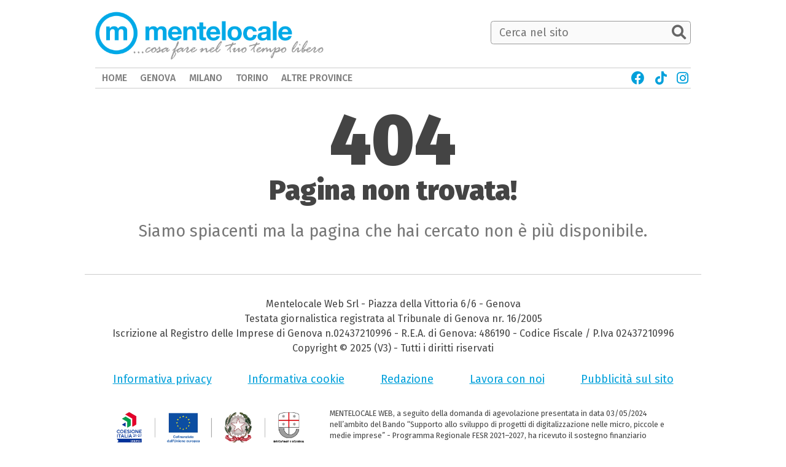

--- FILE ---
content_type: text/html; charset=UTF-8
request_url: https://www.mentelocale.it/contributors/elena-d-alessandri/
body_size: 6026
content:
<!DOCTYPE html>
<html lang="it">

	<head profile="https://www.w3.org/2005/10/profile">

			
		<meta http-equiv="Content-Type" content="text/html; charset=utf-8">

		<link rel="preconnect" href="https://fonts.googleapis.com">
		<link rel="preconnect" href="https://fonts.gstatic.com" crossorigin>

		<meta name="viewport" content="width=device-width, initial-scale=1.0, minimum-scale=1.0, maximum-scale=3.0">

		<meta name="apple-mobile-web-app-title" content="Mentelocale">
		<link rel="apple-touch-icon" sizes="152x152" href="/images/favicons/apple-touch-icon-152x152.png">
		<link rel="icon" href="/images/favicons/favicon.ico" type="image/x-icon">
		<link rel="apple-touch-icon-precomposed" sizes="57x57" href="/images/favicons/apple-touch-icon-57x57.png" />
		<link rel="apple-touch-icon-precomposed" sizes="114x114" href="/images/favicons/apple-touch-icon-114x114.png" />
		<link rel="apple-touch-icon-precomposed" sizes="72x72" href="/images/favicons/apple-touch-icon-72x72.png" />
		<link rel="apple-touch-icon-precomposed" sizes="144x144" href="/images/favicons/apple-touch-icon-144x144.png" />
		<link rel="apple-touch-icon-precomposed" sizes="60x60" href="/images/favicons/apple-touch-icon-60x60.png" />
		<link rel="apple-touch-icon-precomposed" sizes="120x120" href="/images/favicons/apple-touch-icon-120x120.png" />
		<link rel="apple-touch-icon-precomposed" sizes="76x76" href="/images/favicons/apple-touch-icon-76x76.png" />
		<link rel="apple-touch-icon-precomposed" sizes="152x152" href="/images/favicons/apple-touch-icon-152x152.png" />
		<link rel="icon" type="image/png" href="/images/favicons/favicon-196x196.png" sizes="196x196" />
		<link rel="icon" type="image/png" href="/images/favicons/favicon-192x192.png" sizes="196x196" />
		<link rel="icon" type="image/png" href="/images/favicons/favicon-96x96.png" sizes="96x96" />
		<link rel="icon" type="image/png" href="/images/favicons/favicon-32x32.png" sizes="32x32" />
		<link rel="icon" type="image/png" href="/images/favicons/favicon-16x16.png" sizes="16x16" />
		<link rel="icon" type="image/png" href="/images/favicons/favicon-128.png" sizes="128x128" />
		<meta name="application-name" content="Mentelocale"/>
		<meta name="msapplication-TileColor" content="#FFFFFF" />
		<meta name="msapplication-TileImage" content="/images/favicons/mstile-144x144.png" />
		<meta name="msapplication-square70x70logo" content="/images/favicons/mstile-70x70.png" />
		<meta name="msapplication-square150x150logo" content="/images/favicons/mstile-150x150.png" />
		<meta name="msapplication-wide310x150logo" content="/images/favicons/mstile-310x150.png" />
		<meta name="msapplication-square310x310logo" content="/images/favicons/mstile-310x310.png" />


		<meta property="fb:admins" content="654119164">
		<meta property="fb:pages" content="123478421001662">

		
		<!-- COOKIE BOT -->
		<!-- <script id="Cookiebot" src="https://consent.cookiebot.com/uc.js" data-framework="TCFv2.2" data-cbid="1e4fa60c-9ac1-462d-955c-3d9701af1cb7" data-blockingmode="auto" type="text/javascript"></script> -->
		<!-- <script type="text/javascript" src="/cookieconsent/?onload=SetupBanners"></script> -->

		<!-- COOKIE BOT -->
		<script id="Cookiebot" data-framework="TCFv2.2" src="https://consent.cookiebot.com/uc.js" data-cbid="47bf5db4-7237-45e9-a88d-4fbf050df390" data-blockingmode="auto" type="text/javascript"></script>


 
		<!-- Google Analytics -->
		 <script async src="https://www.googletagmanager.com/gtag/js?id=<!-- ID -->"></script>
		 <script>
		 	window.dataLayer = window.dataLayer || [];
		 	function gtag(){dataLayer.push(arguments);}
		 	gtag('js', new Date());
		 	gtag('config', 'G-CMKY5GC0ZM');
		 </script>
		 <script>(function(i,s,o,g,r,a,m){i['GoogleAnalyticsObject']=r;i[r]=i[r]||function(){(i[r].q=i[r].q||[]).push(arguments)},i[r].l=1*new Date();a=s.createElement(o),m=s.getElementsByTagName(o)[0];a.async=1;a.src=g;m.parentNode.insertBefore(a,m)})(window,document,'script','//www.google-analytics.com/analytics.js','ga');</script>
		 <!-- End Google Analytics -->
		
		<!-- AD SENSE -->
		<script async src="https://pagead2.googlesyndication.com/pagead/js/adsbygoogle.js?client=ca-pub-4927776483077981" crossorigin="anonymous"></script>
		
		<style type="text/css">

			.NotVis {
				position: absolute;
				left:-5000px;
				top:-5000px;
			}

			.adsbygoogle.adsbygoogle-noablate {
				z-index: 2147483500 !important;
			}




		/*	----------------------------------------------------------------------------- */
		/*	GLOBALE MOBILE
		/*	----------------------------------------------------------------------------- */
			@media screen and (max-device-width: 769px) {

				HTML {
					font-size: 3.6vw;
					font-family: Roboto,Arial,Helvetica;
				}
				BODY {
					
				}
				.Container {
					display: block;
					max-width: 92vw;
					margin-left: auto;
					margin-right: auto;
					margin-top: 4.7rem;
					margin-bottom: 2rem;
					overflow-x:hidden;
				}

				#SideBannerA, #SideBannerB { display:none; }

				#SuperBoxA, #SuperBoxB, #SuperBoxC { display:none; }

				#MegaBox {
					display: block;
					text-align: center;
					max-height: 600px !important;
					height: auto !important;
					margin-left: auto;
					margin-right: auto;
					margin-bottom: 2rem;
					background-color:transparent; 
				}
				#MegaBox > * {
					height: auto !important;
					text-align:center !important;
					display: contents !important;
				}
				#Skin { 
					display: block;
					width: 500px;
					height: 100px;
					position: fixed;
					left: 0;
					top: 0;
					right: 0;
					text-align: center;
					background-color: #ffffff;
					z-index: 9998;
					overflow: hidden;
				}
				.Adv.BannerAgenda {
				    text-align: center;
				    height: auto;
				    background-color:transparent; 
				    margin-bottom: 0;
				    min-height: 100px;
				    max-width: 100%;
				    padding-bottom:1rem;
					border-bottom: 1px solid #cccccc;
				}
				.Adv.BannerAgenda > * {
					text-align:center !important;
					display: contents !important;
				}
				.InTextAdv {
					display: block;
					text-align: center;
					width:100%;
					height: auto;
					max-height: 250px;
					border-top: 1px solid #cccccc;
					border-bottom: 1px solid #cccccc;
					background-color:transparent; 
					margin-bottom: 1.5rem;
					padding-top: 1.5rem;
					padding-bottom: 1.5rem;
				}
				.InTextAdv > * {
					display: contents !important;
					max-height: 250px !important;
					text-align: center !important;
				}
				.xInTextAdv > * > * {
					max-height: 100px;
					text-align: center;
				}
				#MegaLeaderboardA, #MegaLeaderboardB {
					background-color:transparent;
					text-align:center;
					display: block;
					min-height: 100px;
				}
				#MegaLeaderboardA > *, #MegaLeaderboardB > * {
					text-align:center !important;
					display: contents !important;
				}
				#MegaLeaderboardA {
				    padding-bottom: 1.6rem;
				    border-bottom:1px solid #cccccc;
				}

				#Interstitial {
					position:absolute;
					left:-5000px;
					top:-5000px;
					width:100vw;
					height: 100vh;
					z-index: 2147483646;
					text-align: center;
					vertical-align: middle;
					background-color: #ffffff;
					display: flex;
					justify-content: center;
					align-items: center;
				}
				#Interstitial .fa-times {
					display: none;
					position:fixed;
					right:1rem;
					top:1rem;
					font-size:2rem;
					color:#000000;
					cursor: pointer;
					z-index: 2147483647;
				}



				body > div.cookiefirst-root.notranslate > div > div > div.cfAdwL.cf7ddU > div.cf2L3T.cfysV4.cf2mE1 > div.cf3Tgk.cf2pAE.cfAdwL.cf1IKf > div.cf1lHZ.cf2L3T { /* PULSANTE OK */
					flex: 0 0 100%;
					max-width: 100%;
				}
				body > div.cookiefirst-root.notranslate > div > div > div.cfAdwL.cf7ddU > div.cf2L3T.cfysV4.cf2mE1 > div.cf3Tgk.cf2pAE.cfAdwL.cf1IKf > div.cf1lHZ.cf2L3T > button {
					height:5rem !important;
					background-color: var(--MainColor) !important;
					color: #ffffff !important;
					border-color:var(--MainColor) !important;
				}
				body > div.cookiefirst-root.notranslate > div > div > div.cfAdwL.cf7ddU > div.cf2L3T.cfysV4.cf2mE1 > div.cf3Tgk.cf2pAE.cfAdwL.cf1IKf > div.cf1lHZ.cf2L3T > button:HOVER {
					background-color: var(--MainColor) !important;
					color: #ffffff !important;
					border-color:var(--MainColor) !important;
				}
				body > div.cookiefirst-root.notranslate > div > div > div.cfAdwL.cf7ddU > div.cf2L3T.cfysV4.cf2mE1 > div.cf3Tgk.cf2pAE.cfAdwL.cf1IKf > div.cf1lHZ.cf2L3T > button > span {
					font-size: 1.9rem !important;
				}


				body > div.cookiefirst-root.notranslate > div > div > div.cfAdwL.cf7ddU > div.cf2L3T.cfysV4.cf2mE1 > div.cf3Tgk.cf2pAE.cfAdwL.cf1IKf > div:nth-child(2) { /* PULSANTE NO */
					display: none;
				}

				body > div.cookiefirst-root.notranslate > div > div > div.cfAdwL.cf7ddU > div.cf2L3T.cfysV4.cf2mE1 > div.cf3Tgk.cf2pAE.cfAdwL.cf1IKf > div:nth-child(3) > button {
					border-color:transparent !important;
					color: #999999 !important;
				}
				body > div.cookiefirst-root.notranslate > div > div > div.cfAdwL.cf7ddU > div.cf2L3T.cfysV4.cf2mE1 > div.cf3Tgk.cf2pAE.cfAdwL.cf1IKf > div:nth-child(3) > button:HOVER {
					border-color:transparent !important;
					color: #999999 !important;
					background-color: #eeeeee !important;
				}
				body > div.cookiefirst-root.notranslate > div > div > div.cfAdwL.cf7ddU > div.cf2L3T.cfysV4.cf2mE1 > div.cf3Tgk.cf2pAE.cfAdwL.cf1IKf > div:nth-child(3) { /* PULSANTE AGGIUSTA */
				    flex: 0 0 100%;
				    max-width: 100%;
				}

			}

		/*	----------------------------------------------------------------------------- */
		/*	ADV Mobile per banner 300x250
		/*	----------------------------------------------------------------------------- */
			@media screen and (min-device-width: 348px) and (max-device-width: 365px) {

				#SuperBoxA, #SuperBoxB, #SuperBoxC, #SuperBoxD, #SuperBoxE, #SuperBoxF  {
					display: block;
					text-align: center;
					height: 250px;
					width:300px;
					margin-left: auto;
					margin-right: auto;
					margin-bottom: 2rem;
					background-color:var(--BannerBackgroundEmpty); 
				}

			}

		/*	----------------------------------------------------------------------------- */
		/*	ADV Mobile per banner 336x250
		/*	----------------------------------------------------------------------------- */
			@media screen and (min-device-width: 366px) and (max-device-width: 769px) {

				#SuperBoxA, #SuperBoxB, #SuperBoxC, #SuperBoxD, #SuperBoxE, #SuperBoxF {
					display: block;
					text-align: center;
					height: 280px;
					width:336px;
					margin-left: auto;
					margin-right: auto;
					margin-bottom: 2rem;
					background-color:var(--BannerBackgroundEmpty); 
				}

			}




		/*	----------------------------------------------------------------------------- */
		/*	GLOBALE DESKTOP
		/*	----------------------------------------------------------------------------- */
			@media screen and (min-device-width: 770px) {

				HTML {
					margin:0px;
					padding:0px;
					width:100%;
					height:100%;
					font-size: 16px;
					zoom:1;
					font-family: Roboto,Arial,Helvetica;
				}
				BODY {
					padding-top: 8rem;
					
				}

				#SideBannerA, #SideBannerB { display:none; }

				.Container {
					display: block;
					max-width: 1004px;
					margin: 0;
					margin-left: auto;
					margin-right: auto;
					padding-bottom: 3rem;
					padding-top: 1.5rem;
					background-color: #ffffff;
					box-sizing: border-box;
					padding-left: 17px;
					padding-right: 17px;
				}
				#Skin {
					display:block;
					width:1920px;
					height: 1080px;
					position: fixed;
					z-index: 0;
					top:0;
				}
				#SuperBoxA, #SuperBoxB, #SuperBoxC {
					display: block;
					text-align: center;
					height: 250px;
					width:300px;
					margin-bottom: 1rem;
					background-color:var(--BannerBackgroundEmpty); 
				}
				#MegaBox {
					display: block;
					text-align: center;
					max-height: 600px;
					height: auto;
					width:300px;
					margin-bottom: 1rem;
					background-color:var(--BannerBackgroundEmpty); 
				}
				.Adv.BannerAgenda { 
					width:653px; 
					max-height:100px; 
					margin-bottom: 1rem;
					padding-bottom: 1rem;
					border-bottom: 1px solid #cccccc;
				}
				.Adv.BannerAgendaNonGest {
					width:950px; 
					max-height:100px; 
					margin-bottom: 1rem;
					padding-bottom: 1rem;
					text-align: center;
					border-bottom: 1px solid #cccccc;
				}
				.Adv.BannerAgendaNonGestInFeed {
					width:970px; 
					max-height:560px; 
					margin-bottom: 1rem;
					padding-bottom: 1rem;
					text-align: center;
					border-bottom: 1px solid #cccccc;
				}
				.InTextAdv {
					display: block; 
					margin-bottom: 1.5rem;
					background-color:transparent; 
					text-align: center;
					width:653px;
					max-height: 200px;
				}
				.InTextAdv > * {
					display: contents !important;
					height: auto !important;
					max-height: 200px !important;
					max-width:653px !important;
					text-align: center !important;
				}
				#MegaLeaderboardA, #MegaLeaderboardB {
					background-color:transparent !important;
					text-align:center !important;
					max-height: 250px !important;
				}
				#MegaLeaderboardA > *, #MegaLeaderboardB > * {
					display: contents !important;
					text-align:center !important;
					max-height: 250px !important;
					height: auto !important;
				}

				#Interstitial {
					position:absolute;
					left:-5000px;
					top:-5000px;
					width:100vw;
					height: 100vh;
					z-index: 2147483646;
					text-align: center;
					vertical-align: middle;
					background-color: #ffffff;
					display: flex;
					justify-content: center;
					align-items: center;
				}
				#Interstitial .fa-times {
					display: none;
					position:fixed;
					right:1rem;
					top:1rem;
					font-size:2rem;
					color:#000000;
					cursor: pointer;
					z-index: 2147483647;
				}


				body > div.cookiefirst-root.notranslate > div > div > div.cfAdwL.cf7ddU > div.cf2L3T.cfysV4.cf2mE1 > div.cf3Tgk.cf2pAE.cfAdwL.cf1IKf > div.cf1lHZ.cf2L3T { /* PULSANTE OK */
					flex: 0 0 77%;
					max-width: 77%;
				}
				body > div.cookiefirst-root.notranslate > div > div > div.cfAdwL.cf7ddU > div.cf2L3T.cfysV4.cf2mE1 > div.cf3Tgk.cf2pAE.cfAdwL.cf1IKf > div.cf1lHZ.cf2L3T > button {
					height:3rem !important;
					background-color: var(--MainColor) !important;
					color: #ffffff !important;
					border-color:var(--MainColor) !important;
				}
				body > div.cookiefirst-root.notranslate > div > div > div.cfAdwL.cf7ddU > div.cf2L3T.cfysV4.cf2mE1 > div.cf3Tgk.cf2pAE.cfAdwL.cf1IKf > div.cf1lHZ.cf2L3T > button:HOVER {
					background-color: var(--MainColor) !important;
					color: #ffffff !important;
					border-color:var(--MainColor) !important;
				}
				body > div.cookiefirst-root.notranslate > div > div > div.cfAdwL.cf7ddU > div.cf2L3T.cfysV4.cf2mE1 > div.cf3Tgk.cf2pAE.cfAdwL.cf1IKf > div.cf1lHZ.cf2L3T > button > span {
					font-size: 1.3rem !important;
				}


				body > div.cookiefirst-root.notranslate > div > div > div.cfAdwL.cf7ddU > div.cf2L3T.cfysV4.cf2mE1 > div.cf3Tgk.cf2pAE.cfAdwL.cf1IKf > div:nth-child(2) { /* PULSANTE NO */
					display: none;
				}

				body > div.cookiefirst-root.notranslate > div > div > div.cfAdwL.cf7ddU > div.cf2L3T.cfysV4.cf2mE1 > div.cf3Tgk.cf2pAE.cfAdwL.cf1IKf > div:nth-child(3) > button {
					border-color:#999999 !important;
					color: #999999 !important;
				}
				body > div.cookiefirst-root.notranslate > div > div > div.cfAdwL.cf7ddU > div.cf2L3T.cfysV4.cf2mE1 > div.cf3Tgk.cf2pAE.cfAdwL.cf1IKf > div:nth-child(3) > button:HOVER {
					border-color:#999999 !important;
					color: #999999 !important;
					background-color: #eeeeee !important;
				}
				body > div.cookiefirst-root.notranslate > div > div > div.cfAdwL.cf7ddU > div.cf2L3T.cfysV4.cf2mE1 > div.cf3Tgk.cf2pAE.cfAdwL.cf1IKf > div:nth-child(3) { /* PULSANTE AGGIUSTA */
				    flex: 0 0 21%;
				    max-width: 21%;
				}
			}

		/*	----------------------------------------------------------------------------- */
		/*	ADV Desktop per banner 970x250 (senza banner laterali)
		/*	----------------------------------------------------------------------------- */
			@media screen and (min-device-width: 1004px) and (max-device-width: 1295px) {

				#MegaLeaderboardA, #MegaLeaderboardB {
					display: block;
					width:970px;
					max-height: 250px;
					text-align: center;
				}

			}

		/*	----------------------------------------------------------------------------- */
		/*	ADV Desktop per banner 970x250 (con banner laterali 120x600)
		/*	----------------------------------------------------------------------------- */
			@media screen and (min-device-width: 1296px) and (max-device-width: 1373px) {

				#SideBannerA, #SideBannerB {
					display: block;
					position: fixed;
					left:100;
					top:10px;
					width:120px;
					height: 600px;
					overflow: hidden;
					background-color: transparent;
				}

				#SideBannerA { left: calc(50% - (512px + 122px)); }
				#SideBannerB { right: calc(50% - (512px + 122px)); }

				#MegaLeaderboardA, #MegaLeaderboardB {
					display: block;
					width:970px;
					max-height: 250px;
					text-align: center;
				}

			}

		/*	----------------------------------------------------------------------------- */
		/*	ADV Desktop per banner 970x250 (con banner laterali 160x600)
		/*	----------------------------------------------------------------------------- */
			@media screen and (min-device-width: 1374px) {

				#SideBannerA, #SideBannerB {
					display: block;
					position: fixed;
					left:100;
					top:10px;
					width:160px;
					height: 600px;
					overflow: hidden;
					background-color: transparent;
				}

				#SideBannerA { left: calc(50% - (512px + 162px)); }
				#SideBannerB { right: calc(50% - (512px + 162px)); }

				#MegaLeaderboardA, #MegaLeaderboardB {
					display: block;
					width:970px;
					max-height: 250px;
					text-align: center;
				}
			
			}

		</style>
		<title>Pagina non trovata - Mentelocale Web Magazine</title>

		<link rel="stylesheet" type="text/css" href="/css/404.css?V=1.0.95">

	</head>

<body>

	<div class="Container">

		<span class="BigNumber">404</span>

		<h1>Pagina non trovata!</h1>
		
		
		<p>Siamo spiacenti ma la pagina che hai cercato non è più disponibile.</p>
		
		
		
	</div>

	<div style="clear:both;"></div>

	
	<div id="Header">
	
		<div class="Inner">

			
			<a class="Logo" href="/" title="Mentelocale Web Magazine"><img width="1" height="1" src="/images/logo/website_color.png" border="0" alt=""><span class="NotVis">Mentelocale, cosa fare nel tuo tempo libero</span></a>
			
			<form method="get" action="" onsubmit="javascript:return false;" id="SearchBlock" name="SearchBlock">
				<span class="SrcInner">
					<span  name="bt" id="bt" onclick="javascript:doSearch();" class="fa fa-search"></span>
					<input onkeyup="javascript:checkSearch();" type="text" autocomplete="off" id="qq" name="q" class="GsTextBox" maxlength="255" value="" placeholder="Cerca nel sito">
				</span>
			</form>
			
			<div id="MobileMenu" onclick="javascript:this.focus();MobileMenuToggle();" class="fa-sharp fa-solid fa-bars"></div>

			<div id="SearchMenu" onclick="javascript:this.focus();SearchMenuToggle();" class="fa-sharp fa-solid fa-search"></div>

			<div id="HeaderMenu">

				
<ul>
	<li><a href='/'>Home</a></li>
	<li><a href='/genova/'>Genova</a></li>
	<li><a href='/milano/'>Milano</a></li>
	<li><a href='/torino/'>Torino</a></li>
	<li>
		    Altre province
		    <ul class="columns " data-columns="2">
		<li><a href="/ancona/">Ancona</a></li><li><a href="/aosta/">Aosta</a></li><li><a href="/asti/">Asti</a></li><li><a href="/bari/">Bari</a></li><li><a href="/barletta-andria-trani/">Barletta</a></li><li><a href="/bergamo/">Bergamo</a></li><li><a href="/biella/">Biella</a></li><li><a href="/bologna/">Bologna</a></li><li><a href="/brescia/">Brescia</a></li><li><a href="/catanzaro/">Catanzaro</a></li><li><a href="/como/">Como</a></li><li><a href="/cremona/">Cremona</a></li><li><a href="/cuneo/">Cuneo</a></li><li><a href="/firenze/">Firenze</a></li><li><a href="/imperia/">Imperia</a></li><li><a href="/la-spezia/">La Spezia</a></li><li><a href="/lecce/">Lecce</a></li><li><a href="/lecco/">Lecco</a></li><li><a href="/lucca/">Lucca</a></li><li><a href="/mantova/">Mantova</a></li><li><a href="/messina/">Messina</a></li><li><a href="/modena/">Modena</a></li><li><a href="/monza-brianza/">Monza Brianza</a></li><li><a href="/napoli/">Napoli</a></li><li><a href="/novara/">Novara</a></li><li><a href="/olbia-tempio/">Olbia - Tempio</a></li><li><a href="/padova/">Padova</a></li><li><a href="/palermo/">Palermo</a></li><li><a href="/parma/">Parma</a></li><li><a href="/pavia/">Pavia</a></li><li><a href="/pescara/">Pescara</a></li><li><a href="/pordenone/">Pordenone</a></li><li><a href="/reggio-emilia/">Reggio Emilia</a></li><li><a href="/rimini/">Rimini</a></li><li><a href="/roma/">Roma</a></li><li><a href="/savona/">Savona</a></li><li><a href="/sondrio/">Sondrio</a></li><li><a href="/terni/">Terni</a></li><li><a href="/udine/">Udine</a></li><li><a href="/varese/">Varese</a></li><li><a href="/venezia/">Venezia</a></li><li><a href="/verbano-cusio-ossola/">VB - Cusio - Ossola</a></li><li><a href="/verona/">Verona</a></li><li><a href="/vicenza/">Vicenza</a></li>
		    </ul>
		</li>
</ul>


				<span class="SocialIcons">
									        <a href="https://www.facebook.com/mentelocale.genova" target="_blank" rel="nofollow">
				    				        <span class="fa-brands fa-facebook"></span>
				        <span class="NotVis">Vai al sito Facebook</span>
				    	</a>
					<a href="https://www.tiktok.com/@mentelocale_genova" target="_blank" rel="nofollow"><span class="fa-brands fa-tiktok"></span><span class="NotVis">Vai al sito TikTok</span></a>
					
									        <a href="https://www.instagram.com/mentelocale_genova" target="_blank" rel="nofollow">
				    				        <span class="fa-brands fa-instagram"></span>
				        <span class="NotVis">Vai al sito Instagram</span>
				    </a>
				</span>

			</div>


		</div>

		<span class="GradientFade"></span>

	</div>

	<script type="text/javascript">

		function SearchMenuToggle(){

			var QQ = prompt("Parola o frase da cercare");
			if(QQ.length>0){
				$("#qq").val(QQ);
				doSearch();
			}

		}

		function MobileMenuToggle(){

			var MenuIsOpen = $("#HeaderMenu").css("display")=="block"?true:false;
			if(MenuIsOpen==true){ 
				$("#HeaderMenu").css("display","none");
				if(IsMobile){ $("#Header").removeClass("WithSkin"); }
			} else {
				$("#HeaderMenu").css("display","block");
				if(IsMobile){ $("#Header").addClass("WithSkin"); }
			}
		}

		function doSearch(){
			if($("#qq").val().length>0){
				var Url = "/cerca/"+ConvertToSeoUrl($("#qq").val())+".htm";
				document.location.href = Url;
			}
		}

		function checkSearch(){
			if(event.keyCode===13){
				doSearch();
			}
		}

	</script>
	
	<div id="Footer">
		
		<div class="Message">

			<p>Mentelocale Web Srl - Piazza della Vittoria 6/6 - Genova</p>
			<p>Testata giornalistica registrata al Tribunale di Genova nr. 16/2005</p>
			<p>Iscrizione al Registro delle Imprese di Genova n.02437210996 - R.E.A. di Genova: 486190 - Codice Fiscale / P.Iva 02437210996</p>
			<p>Copyright © 2025 (V3) - Tutti i diritti riservati</p>

			<div class="PrivacyInfo">
				
<ul>
	<li><a href='/informativa-privacy.htm'>Informativa privacy</a></li>
	<li><a href='/informativa-cookie.htm'>Informativa cookie</a></li>
	<li><a href='/redazione.htm'>Redazione</a></li>
	<li><a href='/lavora-con-noi.htm'>Lavora con noi</a></li>
	<li><a href='/pubblicita-sul-sito.htm'>Pubblicità sul sito</a></li>
</ul>

			</div>

			<div class="FinanzInfo">
				<img width="1" height="1" src="/repository/files/202505151126016825B3296ADA6699364728.png" alt="" border="0">
				<p>MENTELOCALE WEB, a seguito della domanda di agevolazione presentata in data 03/05/2024 nell’ambito del Bando “Supporto allo sviluppo di progetti di digitalizzazione nelle micro, piccole e medie imprese” - Programma Regionale FESR 2021–2027, ha ricevuto il sostegno finanziario dell’Unione Europea, nell’ambito del progetto COESIONE ITALIA 21–27, per la realizzazione di un programma di investimenti volto al miglioramento della digitalizzazione aziendale.
				L’intervento ha riguardato l’implementazione di infrastrutture hardware e software, consulenze specialistiche in ambito SEO e Intelligenza Artificiale, sviluppo e-commerce
				</p>
			</div>

		</div>

	</div>

	<!-- JQuery -->
<script type="text/javascript" src="/global/scripts/jquery/jquery.js?V=1.0.95"></script>

<!-- Mobile detect (valorizza la variabile IsMobile) -->
<script type="text/javascript" src="/scripts/mobile_detect.js?V=1.0.95"></script>

<!-- Javascript di base (valorizza anche la variabile DebugMode) -->
<script type="text/javascript" src="/scripts/main.js?V=1.0.95"></script>

<!-- CSS e fonts -->
<script type="text/javascript">
	$('head').append($('<link rel="stylesheet" type="text/css" />').attr('href','/css/global.css?V=1.0.95'));
	$('head').append($('<link rel="stylesheet" type="text/css" />').attr('href','/css/variables.css?V=1.0.95'));
	$('head').append($('<link rel="stylesheet" type="text/css" />').attr('href','/css/common.css?V=1.0.95'));
	$('head').append($('<link rel="stylesheet" type="text/css" />').attr('href','/css/scrollbars.css?V=1.0.95'));
	$('head').append($('<link rel="stylesheet" type="text/css" />').attr('href','/css/header.css?V=1.0.95'));
	$('head').append($('<link rel="stylesheet" type="text/css" />').attr('href','/css/footer.css?V=1.0.95'));
	$('head').append($('<link rel="stylesheet" type="text/css" />').attr('href','/css/forms.css?V=1.0.95'));
	$('head').append($('<link rel="stylesheet" type="text/css" />').attr('href','https://fonts.googleapis.com/css2?V=1.0.95&family=Fira+Sans:wght@300;400;500;700;900&display=swap'));
	$('head').append($('<link rel="stylesheet" type="text/css" />').attr('href','https://fonts.googleapis.com/css2?V=1.0.95&family=Fira+Sans+Condensed:wght@300;400;500;700;900&display=swap'));
	$('head').append($('<link rel="stylesheet" type="text/css" />').attr('href','/global/fonts/Helvetica-Mentelocale/stylesheet.css?V=1.0.95'));
	$('head').append($('<link rel="stylesheet" type="text/css" />').attr('href','/global/fonts/Fontawesome/fontawesome.css?V=1.0.95'));
</script>

<!-- ModalPopup e Alertbox -->
<script type="text/javascript" src="/global/scripts/jquery-modalpopup/modalpopup.js?V=1.0.95"></script>
<script type="text/javascript" src="/global/scripts/jquery-alertbox/alertbox.js?V=1.0.95"></script>

<!-- LazyLoad delle immagini -->
<script type="text/javascript" src="/global/scripts/lazyload/jquery.lazy.min.js?V=1.0.95"></script>

<script type="text/javascript">

	$(document).ready(function() {
	    var socialIcons = $('.SocialIcons');

	    console.log(socialIcons.length);

	    if (socialIcons.length > 1) {
	        // Controlla se i contenuti HTML sono uguali
	        var firstHtml = $(socialIcons[0]).html();
	        for (var i = 1; i < socialIcons.length; i++) {
	            if ($(socialIcons[i]).html() === firstHtml) {
	                $(socialIcons[i]).remove();
	                break; // elimina solo il primo doppione trovato
	            }
	        }
	    }
	});

</script>

<!-- /11511333/022 -->
<div id='div-gpt-ad-1707994640714-0' style='min-width: 320px; min-height: 480px;'>
  <script>
    googletag.cmd.push(function() { googletag.display('div-gpt-ad-1707994640714-0'); });
  </script>
</div>
</body>
</html>

--- FILE ---
content_type: text/html; charset=utf-8
request_url: https://www.google.com/recaptcha/api2/aframe
body_size: 267
content:
<!DOCTYPE HTML><html><head><meta http-equiv="content-type" content="text/html; charset=UTF-8"></head><body><script nonce="OLnpkSU0_G7nIcwr9wEN_A">/** Anti-fraud and anti-abuse applications only. See google.com/recaptcha */ try{var clients={'sodar':'https://pagead2.googlesyndication.com/pagead/sodar?'};window.addEventListener("message",function(a){try{if(a.source===window.parent){var b=JSON.parse(a.data);var c=clients[b['id']];if(c){var d=document.createElement('img');d.src=c+b['params']+'&rc='+(localStorage.getItem("rc::a")?sessionStorage.getItem("rc::b"):"");window.document.body.appendChild(d);sessionStorage.setItem("rc::e",parseInt(sessionStorage.getItem("rc::e")||0)+1);localStorage.setItem("rc::h",'1768798933456');}}}catch(b){}});window.parent.postMessage("_grecaptcha_ready", "*");}catch(b){}</script></body></html>

--- FILE ---
content_type: application/javascript; charset=utf-8
request_url: https://www.mentelocale.it/scripts/main.js?V=1.0.95
body_size: 1439
content:

	var Header = 0;
	var SkinEnabled = false;
	var SkinCheckRetries = 0;

//	Se valorizzata a true abilita il debug mode
	var DebugMode = false;
	var DevCookie = getCookie("DEV");
	if(DevCookie && DevCookie.length>0){ DebugMode = true; }
	console.log("Debug mode: "+DebugMode);


//	-----------------------------------------------------------------------------------
//	DOCUMENT READY
//	-----------------------------------------------------------------------------------
	$(document).ready(function() {

		Header = parseInt($("#Header").height());

	//	Caricamento immagini in modalità Lazy
		$(".lazy").lazy();

	//	Allineo la skin al centro sul desktop
		if(!IsMobile){
			var ChkSkin = setInterval(function(){ 

				if($("#Skin").length>0 && $("#Skin > DIV DIV").length>0 && $("#Skin > DIV DIV").html().length>0){
					var WW = parseInt($(window).width());
					var CW = parseInt($(".Container").first().width());
					var POSX = parseInt((1920-WW)/2);
					$("#Skin").css("margin-left","-"+POSX+"px");
					$("#Header").css("top","75px").css("position","absolute");
					$(".Container").css("margin-top","75px");
					setTimeout(function(){ window.scrollTo(0, 0); },100);
					clearInterval(ChkSkin);
				}

				SkinCheckRetries++;
				if(SkinCheckRetries>10){ clearInterval(ChkSkin); }

			},500);
		} else {
			var ChkSkin = setInterval(function(){ 

				if($("#Skin").length>0 && $("#Skin > DIV DIV").length>0 && $("#Skin > DIV DIV").html().length>0){
					console.log("Skin abilitata su mobile");
					var WinWidth = parseInt($(window).width());
					var Center = parseInt((500/2)-(WinWidth/2));
					$("#Skin").css("left","-"+Center+"px");
					SkinEnabled = true;
					EnableSkinMobile();
					setTimeout(function(){ window.scrollTo(0, 0); },100);
					clearInterval(ChkSkin);
				}

				SkinCheckRetries++;
				if(SkinCheckRetries>10){ clearInterval(ChkSkin); }

			},500);
		}

	//	Tolgo la skin dopo un tot di scroll
		if(SkinEnabled==true){
			$(window).scroll(function (event) {
				if(IsMobile){
					if($("#Skin").length>0 && $("#Skin").html().length>0){
					    var ScrollPosition = $(window).scrollTop();
					    //console.log(ScrollPosition);
					    if(ScrollPosition<800){
					    	EnableSkinMobile();
					    } else {
					    	DisableSkinMobile();
					    }
					}
				}
			});
		}

	});

//	-----------------------------------------------------------------------------------
//	COOKIEBOT EVENT
//	-----------------------------------------------------------------------------------
	window.addEventListener("CookiebotOnAccept", function () {

		console.log("TCString: "+Cookiebot.IABConsentString);

	});

	window.addEventListener('CookieConsentDeclaration', function() {
    if (Cookiebot.consents.given) {
      // Verifica se l'utente ha già dato il consenso
      if (!sessionStorage.getItem('cookiebotReloaded')) {
        sessionStorage.setItem('cookiebotReloaded', 'true');
        location.reload();
      }
    }
  });

//	-----------------------------------------------------------------------------------
//	GESTIONE DELLA VISUALIZZAZIONE SKIN SU MOBILE
//	-----------------------------------------------------------------------------------
	function DisableSkinMobile(){
		$(".Container").css("margin-top","calc("+Header+"px + 1.9rem)");
		$("#Header").css("top","0").css("position","fixed").css("border-top","0");
		$("#Skin").css("display","none");
	}
	function EnableSkinMobile(){
		$(".Container").css("margin-top","calc("+Header+"px + 100px + 1.9rem)");
		$("#Header").css("top","100px").css("position","fixed").css("border-top","1px solid var(--Header_Background_Border_Color)");
		$("#Skin").css("display","block");
	}

//	-----------------------------------------------------------------------------------
//	PORTING DELLA FUNZIONE PHP IN JS
//	-----------------------------------------------------------------------------------
	function htmlentities(str) {
		return String(str).replace(/&/g, '&amp;').replace(/</g, '&lt;').replace(/>/g, '&gt;').replace(/"/g, '&quot;');
	}

//	-----------------------------------------------------------------------------------
//	CONVERTE UNA STRINGA IN SEO URL
//	-----------------------------------------------------------------------------------
    function ConvertToSeoUrl(string){
        if (string.length>0) {
            text = string.toLowerCase().split(' ').join('-');
            return text;
        } else {
            return "";
        }
    }

//	-----------------------------------------------------------------------------------
//	LEGGE UN COOKIE
//	-----------------------------------------------------------------------------------
	function getCookie(name) {
		
		var nameEQ = name + "=";
		var ca = document.cookie.split(';');
		for(var i=0;i < ca.length;i++) {
			var c = ca[i];
			while (c.charAt(0)==' ') c = c.substring(1,c.length);
			if (c.indexOf(nameEQ) == 0) return c.substring(nameEQ.length,c.length);
		}
		return null;
		
	}

//	-----------------------------------------------------------------------------------
//	ABILITO INTERSTITIAL SE PIENO
//	-----------------------------------------------------------------------------------
	function showInterstitial() {
		
		$("#Interstitial").css("left","0").css("top","0").css("position","fixed");
		setTimeout(function(){ $("#Interstitial .fa-times").css("display","block"); },3000);
		setTimeout(function(){ $("#Interstitial").css("display","none"); },30000);
		
	}